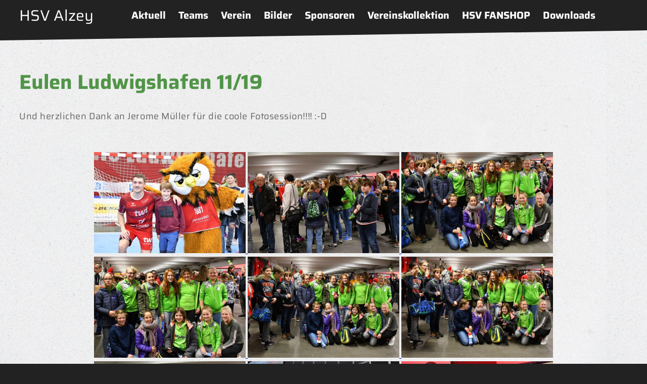

--- FILE ---
content_type: text/html; charset=UTF-8
request_url: https://www.hsv-alzey.de/bilder/eulen-ludwigshafen-11-19
body_size: 3096
content:
<!DOCTYPE html>
<html lang="de">
<head>
  <meta charset="UTF-8">
  <meta name="viewport" content="width=device-width, initial-scale=1.0">
  <title>HSV Alzey</title>
  <link href="https://www.hsv-alzey.de/dist/assets/index.ee473b74.css" rel="stylesheet"></head>

<body>
  <div class="base">
    <header class="header">
      <div class="header__top">
        <div class="header__container">
                  </div>
      </div>

      <div class="header__main">
        <div class="header__container">
          <div class="header__logo">
                        <a href="https://www.hsv-alzey.de" class="logo">
              HSV Alzey
            </a>
          </div>

          <div class="header__navigation">
            <div class="main-menu">
  <div id="js-main-menu">
    <button id="js-main-menu-trigger" class="main-menu__trigger">Menü öffnen</button>
    <div class="main-menu__wrapper">
      <button id="js-main-menu-close" class="main-menu__close">Menü schließen</button>
      <div class="main-menu__content">
                  <ul class="main-menu__level main-menu__level--1">
                          <li class="main-menu__item ">
                <a href="https://www.hsv-alzey.de/aktuell">
                  Aktuell                </a>
                                  <button class="js-main-menu-toggler main-menu__toggler">Auf-/Zuklappen</button>
                  <ul class="main-menu__level main-menu__level--2">
                                          <li class="main-menu__item ">
                        <a href="https://www.hsv-alzey.de/aktuell/neuigkeiten">
                          News                        </a>
                      </li>
                                      </ul>
                              </li>
                          <li class="main-menu__item ">
                <a href="https://www.hsv-alzey.de/mannschaften">
                  Teams                </a>
                                  <button class="js-main-menu-toggler main-menu__toggler">Auf-/Zuklappen</button>
                  <ul class="main-menu__level main-menu__level--2">
                                          <li class="main-menu__item ">
                        <a href="https://www.hsv-alzey.de/mannschaften/saison-2025-26">
                          Saison 2025/26                        </a>
                      </li>
                                          <li class="main-menu__item ">
                        <a href="https://www.hsv-alzey.de/mannschaften/archiv">
                          Archiv                        </a>
                      </li>
                                      </ul>
                              </li>
                          <li class="main-menu__item ">
                <a href="https://www.hsv-alzey.de/verein">
                  Verein                </a>
                                  <button class="js-main-menu-toggler main-menu__toggler">Auf-/Zuklappen</button>
                  <ul class="main-menu__level main-menu__level--2">
                                          <li class="main-menu__item ">
                        <a href="https://www.hsv-alzey.de/verein/vorstand">
                          Vorstand                        </a>
                      </li>
                                          <li class="main-menu__item ">
                        <a href="https://www.hsv-alzey.de/verein/grusswort">
                          Grußwort                        </a>
                      </li>
                                          <li class="main-menu__item ">
                        <a href="https://www.hsv-alzey.de/verein/konzept-2030">
                          Konzept 2030                        </a>
                      </li>
                                          <li class="main-menu__item ">
                        <a href="https://www.hsv-alzey.de/verein/jugendarbeit">
                          Jugendarbeit                        </a>
                      </li>
                                          <li class="main-menu__item ">
                        <a href="https://www.hsv-alzey.de/verein/schiedsrichter">
                          Schiedsrichter & Zeitnehmer                        </a>
                      </li>
                                          <li class="main-menu__item ">
                        <a href="https://www.hsv-alzey.de/verein/foerderverein">
                          Förderverein                        </a>
                      </li>
                                          <li class="main-menu__item ">
                        <a href="https://www.hsv-alzey.de/verein/hallenverhalten-fuer-gaeste">
                          Hallenverhalten für Gäste - Fair geht vor!                        </a>
                      </li>
                                          <li class="main-menu__item ">
                        <a href="https://www.hsv-alzey.de/verein/sportliche-erfolge">
                          Sportliche Erfolge                        </a>
                      </li>
                                          <li class="main-menu__item ">
                        <a href="https://www.hsv-alzey.de/verein/geschichte">
                          Geschichte                        </a>
                      </li>
                                          <li class="main-menu__item ">
                        <a href="https://www.hsv-alzey.de/verein/jubilaeum-2014">
                          Jubiläum 2014                        </a>
                      </li>
                                          <li class="main-menu__item ">
                        <a href="https://www.hsv-alzey.de/verein/jubilaeumsfeier">
                          Jubiläumsfeier                        </a>
                      </li>
                                      </ul>
                              </li>
                          <li class="main-menu__item is-open">
                <a href="https://www.hsv-alzey.de/bilder">
                  Bilder                </a>
                              </li>
                          <li class="main-menu__item ">
                <a href="https://www.hsv-alzey.de/sponsoren">
                  Sponsoren                </a>
                              </li>
                          <li class="main-menu__item ">
                <a href="https://www.hsv-alzey.de/hsv-alzey-kollektion">
                  Vereinskollektion                </a>
                                  <button class="js-main-menu-toggler main-menu__toggler">Auf-/Zuklappen</button>
                  <ul class="main-menu__level main-menu__level--2">
                                          <li class="main-menu__item ">
                        <a href="https://www.hsv-alzey.de/hsv-alzey-kollektion/hsv-kollektion">
                          HSV Kollektion                        </a>
                      </li>
                                      </ul>
                              </li>
                          <li class="main-menu__item ">
                <a href="https://www.hsv-alzey.de/hsv-fanshop">
                  HSV FANSHOP                </a>
                                  <button class="js-main-menu-toggler main-menu__toggler">Auf-/Zuklappen</button>
                  <ul class="main-menu__level main-menu__level--2">
                                          <li class="main-menu__item ">
                        <a href="https://www.hsv-alzey.de/hsv-fanshop/fanshop">
                          FANSHOP                        </a>
                      </li>
                                      </ul>
                              </li>
                          <li class="main-menu__item ">
                <a href="https://www.hsv-alzey.de/downloads">
                  Downloads                </a>
                              </li>
                      </ul>
        
      </div>
    </div>
  </div>

</div>          </div>
        </div>
        <svg xmlns="http://www.w3.org/2000/svg" width="10" height="10" viewBox="0 0 10 10" preserveAspectRatio="none">
  <path id="Pfad_1" data-name="Pfad 1" d="M915.628,253.32v10l10-10Z" transform="translate(-915.628 -253.32)"/>
</svg>      </div>
    </header>

    <main class="base__main">
      <a id="main-content" tabindex="-1"></a>
<div class="section padding--top padding--bottom-small">
  <div class="section__content">
    <div class="section__region">
      <div class="text">
        <h1>Eulen Ludwigshafen 11/19</h1>
        <p>Und herzlichen Dank an Jerome Müller für die coole Fotosession!!!! :-D</p>      </div>
    </div>
  </div>
</div>

  <div class="section padding--bottom">
    <div class="section__content">
      <div class="section__region">
        <div class="gallery">
                      <a href="https://www.hsv-alzey.de/media/pages/bilder/eulen-ludwigshafen-11-19/021549ceff-1681590778/dsc-2757-2019-11-28-21-50-53-1200x.jpg" title="">
              <img class="gallery__image" src="https://www.hsv-alzey.de/media/pages/bilder/eulen-ludwigshafen-11-19/021549ceff-1681590778/dsc-2757-2019-11-28-21-50-53-x200.jpg" loading="lazy" alt="">
            </a>
                      <a href="https://www.hsv-alzey.de/media/pages/bilder/eulen-ludwigshafen-11-19/52ccfc7ff2-1681590774/dsc-2701-2019-11-28-19-26-11-1200x.jpg" title="">
              <img class="gallery__image" src="https://www.hsv-alzey.de/media/pages/bilder/eulen-ludwigshafen-11-19/52ccfc7ff2-1681590774/dsc-2701-2019-11-28-19-26-11-x200.jpg" loading="lazy" alt="">
            </a>
                      <a href="https://www.hsv-alzey.de/media/pages/bilder/eulen-ludwigshafen-11-19/049e0ab01d-1681590774/dsc-2702-2019-11-28-19-27-22-1200x.jpg" title="">
              <img class="gallery__image" src="https://www.hsv-alzey.de/media/pages/bilder/eulen-ludwigshafen-11-19/049e0ab01d-1681590774/dsc-2702-2019-11-28-19-27-22-x200.jpg" loading="lazy" alt="">
            </a>
                      <a href="https://www.hsv-alzey.de/media/pages/bilder/eulen-ludwigshafen-11-19/f5dcf35b24-1681590775/dsc-2703-2019-11-28-19-27-24-1200x.jpg" title="">
              <img class="gallery__image" src="https://www.hsv-alzey.de/media/pages/bilder/eulen-ludwigshafen-11-19/f5dcf35b24-1681590775/dsc-2703-2019-11-28-19-27-24-x200.jpg" loading="lazy" alt="">
            </a>
                      <a href="https://www.hsv-alzey.de/media/pages/bilder/eulen-ludwigshafen-11-19/7b0ee9e4e7-1681590775/dsc-2705-2019-11-28-19-27-38-1200x.jpg" title="">
              <img class="gallery__image" src="https://www.hsv-alzey.de/media/pages/bilder/eulen-ludwigshafen-11-19/7b0ee9e4e7-1681590775/dsc-2705-2019-11-28-19-27-38-x200.jpg" loading="lazy" alt="">
            </a>
                      <a href="https://www.hsv-alzey.de/media/pages/bilder/eulen-ludwigshafen-11-19/d2f0e0416a-1681590775/dsc-2706-2019-11-28-19-27-40-1200x.jpg" title="">
              <img class="gallery__image" src="https://www.hsv-alzey.de/media/pages/bilder/eulen-ludwigshafen-11-19/d2f0e0416a-1681590775/dsc-2706-2019-11-28-19-27-40-x200.jpg" loading="lazy" alt="">
            </a>
                      <a href="https://www.hsv-alzey.de/media/pages/bilder/eulen-ludwigshafen-11-19/dc0d7c80a0-1681590775/dsc-2708-2019-11-28-19-29-54-1200x.jpg" title="">
              <img class="gallery__image" src="https://www.hsv-alzey.de/media/pages/bilder/eulen-ludwigshafen-11-19/dc0d7c80a0-1681590775/dsc-2708-2019-11-28-19-29-54-x200.jpg" loading="lazy" alt="">
            </a>
                      <a href="https://www.hsv-alzey.de/media/pages/bilder/eulen-ludwigshafen-11-19/1777783573-1681590776/dsc-2709-2019-11-28-19-44-19-1200x.jpg" title="">
              <img class="gallery__image" src="https://www.hsv-alzey.de/media/pages/bilder/eulen-ludwigshafen-11-19/1777783573-1681590776/dsc-2709-2019-11-28-19-44-19-x200.jpg" loading="lazy" alt="">
            </a>
                      <a href="https://www.hsv-alzey.de/media/pages/bilder/eulen-ludwigshafen-11-19/28bea055d9-1681590776/dsc-2712-2019-11-28-19-49-29-1200x.jpg" title="">
              <img class="gallery__image" src="https://www.hsv-alzey.de/media/pages/bilder/eulen-ludwigshafen-11-19/28bea055d9-1681590776/dsc-2712-2019-11-28-19-49-29-x200.jpg" loading="lazy" alt="">
            </a>
                      <a href="https://www.hsv-alzey.de/media/pages/bilder/eulen-ludwigshafen-11-19/8c052c43f4-1681590776/dsc-2713-2019-11-28-19-50-25-1200x.jpg" title="">
              <img class="gallery__image" src="https://www.hsv-alzey.de/media/pages/bilder/eulen-ludwigshafen-11-19/8c052c43f4-1681590776/dsc-2713-2019-11-28-19-50-25-x200.jpg" loading="lazy" alt="">
            </a>
                      <a href="https://www.hsv-alzey.de/media/pages/bilder/eulen-ludwigshafen-11-19/041b189e12-1681590776/dsc-2715-2019-11-28-19-51-41-1200x.jpg" title="">
              <img class="gallery__image" src="https://www.hsv-alzey.de/media/pages/bilder/eulen-ludwigshafen-11-19/041b189e12-1681590776/dsc-2715-2019-11-28-19-51-41-x200.jpg" loading="lazy" alt="">
            </a>
                      <a href="https://www.hsv-alzey.de/media/pages/bilder/eulen-ludwigshafen-11-19/59d7e80c4f-1681590776/dsc-2716-2019-11-28-19-52-17-1200x.jpg" title="">
              <img class="gallery__image" src="https://www.hsv-alzey.de/media/pages/bilder/eulen-ludwigshafen-11-19/59d7e80c4f-1681590776/dsc-2716-2019-11-28-19-52-17-x200.jpg" loading="lazy" alt="">
            </a>
                      <a href="https://www.hsv-alzey.de/media/pages/bilder/eulen-ludwigshafen-11-19/a6cc83e98e-1681590776/dsc-2717-2019-11-28-19-52-25-1200x.jpg" title="">
              <img class="gallery__image" src="https://www.hsv-alzey.de/media/pages/bilder/eulen-ludwigshafen-11-19/a6cc83e98e-1681590776/dsc-2717-2019-11-28-19-52-25-x200.jpg" loading="lazy" alt="">
            </a>
                      <a href="https://www.hsv-alzey.de/media/pages/bilder/eulen-ludwigshafen-11-19/e2e87dc956-1681590776/dsc-2718-2019-11-28-19-52-31-1200x.jpg" title="">
              <img class="gallery__image" src="https://www.hsv-alzey.de/media/pages/bilder/eulen-ludwigshafen-11-19/e2e87dc956-1681590776/dsc-2718-2019-11-28-19-52-31-x200.jpg" loading="lazy" alt="">
            </a>
                      <a href="https://www.hsv-alzey.de/media/pages/bilder/eulen-ludwigshafen-11-19/bfa976ee81-1681590776/dsc-2719-2019-11-28-19-52-32-1200x.jpg" title="">
              <img class="gallery__image" src="https://www.hsv-alzey.de/media/pages/bilder/eulen-ludwigshafen-11-19/bfa976ee81-1681590776/dsc-2719-2019-11-28-19-52-32-x200.jpg" loading="lazy" alt="">
            </a>
                      <a href="https://www.hsv-alzey.de/media/pages/bilder/eulen-ludwigshafen-11-19/006c2be69a-1681590776/dsc-2720-2019-11-28-19-53-04-1200x.jpg" title="">
              <img class="gallery__image" src="https://www.hsv-alzey.de/media/pages/bilder/eulen-ludwigshafen-11-19/006c2be69a-1681590776/dsc-2720-2019-11-28-19-53-04-x200.jpg" loading="lazy" alt="">
            </a>
                      <a href="https://www.hsv-alzey.de/media/pages/bilder/eulen-ludwigshafen-11-19/d45e84bb40-1681590776/dsc-2721-2019-11-28-19-53-04-1200x.jpg" title="">
              <img class="gallery__image" src="https://www.hsv-alzey.de/media/pages/bilder/eulen-ludwigshafen-11-19/d45e84bb40-1681590776/dsc-2721-2019-11-28-19-53-04-x200.jpg" loading="lazy" alt="">
            </a>
                      <a href="https://www.hsv-alzey.de/media/pages/bilder/eulen-ludwigshafen-11-19/69b39062dc-1681590776/dsc-2722-2019-11-28-19-53-05-1200x.jpg" title="">
              <img class="gallery__image" src="https://www.hsv-alzey.de/media/pages/bilder/eulen-ludwigshafen-11-19/69b39062dc-1681590776/dsc-2722-2019-11-28-19-53-05-x200.jpg" loading="lazy" alt="">
            </a>
                      <a href="https://www.hsv-alzey.de/media/pages/bilder/eulen-ludwigshafen-11-19/f9eaa35d27-1681590776/dsc-2725-2019-11-28-19-53-07-1200x.jpg" title="">
              <img class="gallery__image" src="https://www.hsv-alzey.de/media/pages/bilder/eulen-ludwigshafen-11-19/f9eaa35d27-1681590776/dsc-2725-2019-11-28-19-53-07-x200.jpg" loading="lazy" alt="">
            </a>
                      <a href="https://www.hsv-alzey.de/media/pages/bilder/eulen-ludwigshafen-11-19/4593ac88d1-1681590776/dsc-2726-2019-11-28-19-53-08-1200x.jpg" title="">
              <img class="gallery__image" src="https://www.hsv-alzey.de/media/pages/bilder/eulen-ludwigshafen-11-19/4593ac88d1-1681590776/dsc-2726-2019-11-28-19-53-08-x200.jpg" loading="lazy" alt="">
            </a>
                      <a href="https://www.hsv-alzey.de/media/pages/bilder/eulen-ludwigshafen-11-19/3f23269a81-1681590777/dsc-2728-2019-11-28-19-53-09-1200x.jpg" title="">
              <img class="gallery__image" src="https://www.hsv-alzey.de/media/pages/bilder/eulen-ludwigshafen-11-19/3f23269a81-1681590777/dsc-2728-2019-11-28-19-53-09-x200.jpg" loading="lazy" alt="">
            </a>
                      <a href="https://www.hsv-alzey.de/media/pages/bilder/eulen-ludwigshafen-11-19/784947dc67-1681590777/dsc-2729-2019-11-28-19-53-10-1200x.jpg" title="">
              <img class="gallery__image" src="https://www.hsv-alzey.de/media/pages/bilder/eulen-ludwigshafen-11-19/784947dc67-1681590777/dsc-2729-2019-11-28-19-53-10-x200.jpg" loading="lazy" alt="">
            </a>
                      <a href="https://www.hsv-alzey.de/media/pages/bilder/eulen-ludwigshafen-11-19/30d8b2d1c1-1681590777/dsc-2730-2019-11-28-19-53-11-1200x.jpg" title="">
              <img class="gallery__image" src="https://www.hsv-alzey.de/media/pages/bilder/eulen-ludwigshafen-11-19/30d8b2d1c1-1681590777/dsc-2730-2019-11-28-19-53-11-x200.jpg" loading="lazy" alt="">
            </a>
                      <a href="https://www.hsv-alzey.de/media/pages/bilder/eulen-ludwigshafen-11-19/7b2780df7d-1681590777/dsc-2732-2019-11-28-19-53-13-1200x.jpg" title="">
              <img class="gallery__image" src="https://www.hsv-alzey.de/media/pages/bilder/eulen-ludwigshafen-11-19/7b2780df7d-1681590777/dsc-2732-2019-11-28-19-53-13-x200.jpg" loading="lazy" alt="">
            </a>
                      <a href="https://www.hsv-alzey.de/media/pages/bilder/eulen-ludwigshafen-11-19/648127049d-1681590777/dsc-2733-2019-11-28-19-53-20-1200x.jpg" title="">
              <img class="gallery__image" src="https://www.hsv-alzey.de/media/pages/bilder/eulen-ludwigshafen-11-19/648127049d-1681590777/dsc-2733-2019-11-28-19-53-20-x200.jpg" loading="lazy" alt="">
            </a>
                      <a href="https://www.hsv-alzey.de/media/pages/bilder/eulen-ludwigshafen-11-19/09d380569f-1681590777/dsc-2734-2019-11-28-19-53-24-1200x.jpg" title="">
              <img class="gallery__image" src="https://www.hsv-alzey.de/media/pages/bilder/eulen-ludwigshafen-11-19/09d380569f-1681590777/dsc-2734-2019-11-28-19-53-24-x200.jpg" loading="lazy" alt="">
            </a>
                      <a href="https://www.hsv-alzey.de/media/pages/bilder/eulen-ludwigshafen-11-19/23f99e7ae2-1681590777/dsc-2735-2019-11-28-19-53-31-1200x.jpg" title="">
              <img class="gallery__image" src="https://www.hsv-alzey.de/media/pages/bilder/eulen-ludwigshafen-11-19/23f99e7ae2-1681590777/dsc-2735-2019-11-28-19-53-31-x200.jpg" loading="lazy" alt="">
            </a>
                      <a href="https://www.hsv-alzey.de/media/pages/bilder/eulen-ludwigshafen-11-19/716cc76635-1681590777/dsc-2737-2019-11-28-19-53-49-1200x.jpg" title="">
              <img class="gallery__image" src="https://www.hsv-alzey.de/media/pages/bilder/eulen-ludwigshafen-11-19/716cc76635-1681590777/dsc-2737-2019-11-28-19-53-49-x200.jpg" loading="lazy" alt="">
            </a>
                      <a href="https://www.hsv-alzey.de/media/pages/bilder/eulen-ludwigshafen-11-19/ad1d9b0d8d-1681590777/dsc-2739-2019-11-28-19-53-56-1200x.jpg" title="">
              <img class="gallery__image" src="https://www.hsv-alzey.de/media/pages/bilder/eulen-ludwigshafen-11-19/ad1d9b0d8d-1681590777/dsc-2739-2019-11-28-19-53-56-x200.jpg" loading="lazy" alt="">
            </a>
                      <a href="https://www.hsv-alzey.de/media/pages/bilder/eulen-ludwigshafen-11-19/41ee93f070-1681590777/dsc-2741-2019-11-28-19-59-13-1200x.jpg" title="">
              <img class="gallery__image" src="https://www.hsv-alzey.de/media/pages/bilder/eulen-ludwigshafen-11-19/41ee93f070-1681590777/dsc-2741-2019-11-28-19-59-13-x200.jpg" loading="lazy" alt="">
            </a>
                      <a href="https://www.hsv-alzey.de/media/pages/bilder/eulen-ludwigshafen-11-19/24bba082ed-1681590777/dsc-2742-2019-11-28-19-59-19-1200x.jpg" title="">
              <img class="gallery__image" src="https://www.hsv-alzey.de/media/pages/bilder/eulen-ludwigshafen-11-19/24bba082ed-1681590777/dsc-2742-2019-11-28-19-59-19-x200.jpg" loading="lazy" alt="">
            </a>
                      <a href="https://www.hsv-alzey.de/media/pages/bilder/eulen-ludwigshafen-11-19/eb26ed8e02-1681590777/dsc-2745-2019-11-28-20-00-11-1200x.jpg" title="">
              <img class="gallery__image" src="https://www.hsv-alzey.de/media/pages/bilder/eulen-ludwigshafen-11-19/eb26ed8e02-1681590777/dsc-2745-2019-11-28-20-00-11-x200.jpg" loading="lazy" alt="">
            </a>
                      <a href="https://www.hsv-alzey.de/media/pages/bilder/eulen-ludwigshafen-11-19/6ed285dc5a-1681590777/dsc-2746-2019-11-28-20-01-13-1200x.jpg" title="">
              <img class="gallery__image" src="https://www.hsv-alzey.de/media/pages/bilder/eulen-ludwigshafen-11-19/6ed285dc5a-1681590777/dsc-2746-2019-11-28-20-01-13-x200.jpg" loading="lazy" alt="">
            </a>
                      <a href="https://www.hsv-alzey.de/media/pages/bilder/eulen-ludwigshafen-11-19/fbc18afc33-1681590777/dsc-2747-2019-11-28-20-01-18-1200x.jpg" title="">
              <img class="gallery__image" src="https://www.hsv-alzey.de/media/pages/bilder/eulen-ludwigshafen-11-19/fbc18afc33-1681590777/dsc-2747-2019-11-28-20-01-18-x200.jpg" loading="lazy" alt="">
            </a>
                      <a href="https://www.hsv-alzey.de/media/pages/bilder/eulen-ludwigshafen-11-19/3d18cbbb84-1681590778/dsc-2749-2019-11-28-20-03-28-1200x.jpg" title="">
              <img class="gallery__image" src="https://www.hsv-alzey.de/media/pages/bilder/eulen-ludwigshafen-11-19/3d18cbbb84-1681590778/dsc-2749-2019-11-28-20-03-28-x200.jpg" loading="lazy" alt="">
            </a>
                      <a href="https://www.hsv-alzey.de/media/pages/bilder/eulen-ludwigshafen-11-19/398916d683-1681590778/dsc-2750-2019-11-28-20-08-20-1200x.jpg" title="">
              <img class="gallery__image" src="https://www.hsv-alzey.de/media/pages/bilder/eulen-ludwigshafen-11-19/398916d683-1681590778/dsc-2750-2019-11-28-20-08-20-x200.jpg" loading="lazy" alt="">
            </a>
                      <a href="https://www.hsv-alzey.de/media/pages/bilder/eulen-ludwigshafen-11-19/3605c92e17-1681590778/dsc-2751-2019-11-28-20-08-22-1200x.jpg" title="">
              <img class="gallery__image" src="https://www.hsv-alzey.de/media/pages/bilder/eulen-ludwigshafen-11-19/3605c92e17-1681590778/dsc-2751-2019-11-28-20-08-22-x200.jpg" loading="lazy" alt="">
            </a>
                      <a href="https://www.hsv-alzey.de/media/pages/bilder/eulen-ludwigshafen-11-19/b5852bc395-1681590778/dsc-2752-2019-11-28-21-49-59-1200x.jpg" title="">
              <img class="gallery__image" src="https://www.hsv-alzey.de/media/pages/bilder/eulen-ludwigshafen-11-19/b5852bc395-1681590778/dsc-2752-2019-11-28-21-49-59-x200.jpg" loading="lazy" alt="">
            </a>
                      <a href="https://www.hsv-alzey.de/media/pages/bilder/eulen-ludwigshafen-11-19/9d5a698711-1681590778/dsc-2753-2019-11-28-21-50-01-1200x.jpg" title="">
              <img class="gallery__image" src="https://www.hsv-alzey.de/media/pages/bilder/eulen-ludwigshafen-11-19/9d5a698711-1681590778/dsc-2753-2019-11-28-21-50-01-x200.jpg" loading="lazy" alt="">
            </a>
                      <a href="https://www.hsv-alzey.de/media/pages/bilder/eulen-ludwigshafen-11-19/cd226bee4b-1681590778/dsc-2754-2019-11-28-21-50-25-1200x.jpg" title="">
              <img class="gallery__image" src="https://www.hsv-alzey.de/media/pages/bilder/eulen-ludwigshafen-11-19/cd226bee4b-1681590778/dsc-2754-2019-11-28-21-50-25-x200.jpg" loading="lazy" alt="">
            </a>
                      <a href="https://www.hsv-alzey.de/media/pages/bilder/eulen-ludwigshafen-11-19/72cf9164c9-1681590778/dsc-2755-2019-11-28-21-50-28-1200x.jpg" title="">
              <img class="gallery__image" src="https://www.hsv-alzey.de/media/pages/bilder/eulen-ludwigshafen-11-19/72cf9164c9-1681590778/dsc-2755-2019-11-28-21-50-28-x200.jpg" loading="lazy" alt="">
            </a>
                      <a href="https://www.hsv-alzey.de/media/pages/bilder/eulen-ludwigshafen-11-19/da6584c78d-1681590778/dsc-2759-2019-11-28-21-51-09-1200x.jpg" title="">
              <img class="gallery__image" src="https://www.hsv-alzey.de/media/pages/bilder/eulen-ludwigshafen-11-19/da6584c78d-1681590778/dsc-2759-2019-11-28-21-51-09-x200.jpg" loading="lazy" alt="">
            </a>
                      <a href="https://www.hsv-alzey.de/media/pages/bilder/eulen-ludwigshafen-11-19/bd60e70a9f-1681590778/dsc-2761-2019-11-28-21-51-28-1200x.jpg" title="">
              <img class="gallery__image" src="https://www.hsv-alzey.de/media/pages/bilder/eulen-ludwigshafen-11-19/bd60e70a9f-1681590778/dsc-2761-2019-11-28-21-51-28-x200.jpg" loading="lazy" alt="">
            </a>
                      <a href="https://www.hsv-alzey.de/media/pages/bilder/eulen-ludwigshafen-11-19/c77a92d494-1681590779/dsc-2765-2019-11-28-21-51-44-1200x.jpg" title="">
              <img class="gallery__image" src="https://www.hsv-alzey.de/media/pages/bilder/eulen-ludwigshafen-11-19/c77a92d494-1681590779/dsc-2765-2019-11-28-21-51-44-x200.jpg" loading="lazy" alt="">
            </a>
                      <a href="https://www.hsv-alzey.de/media/pages/bilder/eulen-ludwigshafen-11-19/5d33d5af7c-1681590779/dsc-2772-2019-11-28-21-52-12-1200x.jpg" title="">
              <img class="gallery__image" src="https://www.hsv-alzey.de/media/pages/bilder/eulen-ludwigshafen-11-19/5d33d5af7c-1681590779/dsc-2772-2019-11-28-21-52-12-x200.jpg" loading="lazy" alt="">
            </a>
                      <a href="https://www.hsv-alzey.de/media/pages/bilder/eulen-ludwigshafen-11-19/16d80f597f-1681590779/dsc-2775-2019-11-28-21-52-26-1200x.jpg" title="">
              <img class="gallery__image" src="https://www.hsv-alzey.de/media/pages/bilder/eulen-ludwigshafen-11-19/16d80f597f-1681590779/dsc-2775-2019-11-28-21-52-26-x200.jpg" loading="lazy" alt="">
            </a>
                      <a href="https://www.hsv-alzey.de/media/pages/bilder/eulen-ludwigshafen-11-19/3b83ddc28a-1681590779/dsc-2778-2019-11-28-21-52-37-1200x.jpg" title="">
              <img class="gallery__image" src="https://www.hsv-alzey.de/media/pages/bilder/eulen-ludwigshafen-11-19/3b83ddc28a-1681590779/dsc-2778-2019-11-28-21-52-37-x200.jpg" loading="lazy" alt="">
            </a>
                      <a href="https://www.hsv-alzey.de/media/pages/bilder/eulen-ludwigshafen-11-19/fc9edc7f4b-1681590779/dsc-2782-2019-11-28-21-52-48-1200x.jpg" title="">
              <img class="gallery__image" src="https://www.hsv-alzey.de/media/pages/bilder/eulen-ludwigshafen-11-19/fc9edc7f4b-1681590779/dsc-2782-2019-11-28-21-52-48-x200.jpg" loading="lazy" alt="">
            </a>
                      <a href="https://www.hsv-alzey.de/media/pages/bilder/eulen-ludwigshafen-11-19/3f5b9fc4a6-1681590779/dsc-2786-2019-11-28-21-53-00-1200x.jpg" title="">
              <img class="gallery__image" src="https://www.hsv-alzey.de/media/pages/bilder/eulen-ludwigshafen-11-19/3f5b9fc4a6-1681590779/dsc-2786-2019-11-28-21-53-00-x200.jpg" loading="lazy" alt="">
            </a>
                      <a href="https://www.hsv-alzey.de/media/pages/bilder/eulen-ludwigshafen-11-19/6d0a3e7670-1681590779/dsc-2789-2019-11-28-21-53-10-1200x.jpg" title="">
              <img class="gallery__image" src="https://www.hsv-alzey.de/media/pages/bilder/eulen-ludwigshafen-11-19/6d0a3e7670-1681590779/dsc-2789-2019-11-28-21-53-10-x200.jpg" loading="lazy" alt="">
            </a>
                      <a href="https://www.hsv-alzey.de/media/pages/bilder/eulen-ludwigshafen-11-19/a2f6f8d78f-1681590779/dsc-2791-2019-11-28-21-53-21-1200x.jpg" title="">
              <img class="gallery__image" src="https://www.hsv-alzey.de/media/pages/bilder/eulen-ludwigshafen-11-19/a2f6f8d78f-1681590779/dsc-2791-2019-11-28-21-53-21-x200.jpg" loading="lazy" alt="">
            </a>
                      <a href="https://www.hsv-alzey.de/media/pages/bilder/eulen-ludwigshafen-11-19/2cb64ee823-1681590779/dsc-2797-2019-11-28-21-53-37-1200x.jpg" title="">
              <img class="gallery__image" src="https://www.hsv-alzey.de/media/pages/bilder/eulen-ludwigshafen-11-19/2cb64ee823-1681590779/dsc-2797-2019-11-28-21-53-37-x200.jpg" loading="lazy" alt="">
            </a>
                      <a href="https://www.hsv-alzey.de/media/pages/bilder/eulen-ludwigshafen-11-19/bf1e23c753-1681590779/dsc-2800-2019-11-28-21-53-49-1200x.jpg" title="">
              <img class="gallery__image" src="https://www.hsv-alzey.de/media/pages/bilder/eulen-ludwigshafen-11-19/bf1e23c753-1681590779/dsc-2800-2019-11-28-21-53-49-x200.jpg" loading="lazy" alt="">
            </a>
                      <a href="https://www.hsv-alzey.de/media/pages/bilder/eulen-ludwigshafen-11-19/fa47dd1176-1681590779/dsc-2803-2019-11-28-21-53-58-1200x.jpg" title="">
              <img class="gallery__image" src="https://www.hsv-alzey.de/media/pages/bilder/eulen-ludwigshafen-11-19/fa47dd1176-1681590779/dsc-2803-2019-11-28-21-53-58-x200.jpg" loading="lazy" alt="">
            </a>
                      <a href="https://www.hsv-alzey.de/media/pages/bilder/eulen-ludwigshafen-11-19/f6edc22939-1681590780/dsc-2804-2019-11-28-21-54-07-1200x.jpg" title="">
              <img class="gallery__image" src="https://www.hsv-alzey.de/media/pages/bilder/eulen-ludwigshafen-11-19/f6edc22939-1681590780/dsc-2804-2019-11-28-21-54-07-x200.jpg" loading="lazy" alt="">
            </a>
                      <a href="https://www.hsv-alzey.de/media/pages/bilder/eulen-ludwigshafen-11-19/c25620d22c-1681590780/dsc-2805-2019-11-28-21-54-08-1200x.jpg" title="">
              <img class="gallery__image" src="https://www.hsv-alzey.de/media/pages/bilder/eulen-ludwigshafen-11-19/c25620d22c-1681590780/dsc-2805-2019-11-28-21-54-08-x200.jpg" loading="lazy" alt="">
            </a>
                      <a href="https://www.hsv-alzey.de/media/pages/bilder/eulen-ludwigshafen-11-19/6a8dd2f83f-1681590780/dsc-2806-2019-11-28-21-54-10-1200x.jpg" title="">
              <img class="gallery__image" src="https://www.hsv-alzey.de/media/pages/bilder/eulen-ludwigshafen-11-19/6a8dd2f83f-1681590780/dsc-2806-2019-11-28-21-54-10-x200.jpg" loading="lazy" alt="">
            </a>
                      <a href="https://www.hsv-alzey.de/media/pages/bilder/eulen-ludwigshafen-11-19/a8acd00941-1681590780/dsc-2807-2019-11-28-21-54-17-1200x.jpg" title="">
              <img class="gallery__image" src="https://www.hsv-alzey.de/media/pages/bilder/eulen-ludwigshafen-11-19/a8acd00941-1681590780/dsc-2807-2019-11-28-21-54-17-x200.jpg" loading="lazy" alt="">
            </a>
                      <a href="https://www.hsv-alzey.de/media/pages/bilder/eulen-ludwigshafen-11-19/19ce93879e-1681590780/dsc-2812-2019-11-28-21-54-30-1200x.jpg" title="">
              <img class="gallery__image" src="https://www.hsv-alzey.de/media/pages/bilder/eulen-ludwigshafen-11-19/19ce93879e-1681590780/dsc-2812-2019-11-28-21-54-30-x200.jpg" loading="lazy" alt="">
            </a>
                      <a href="https://www.hsv-alzey.de/media/pages/bilder/eulen-ludwigshafen-11-19/7d5684e2b0-1681590780/dsc-2813-2019-11-28-21-54-47-1200x.jpg" title="">
              <img class="gallery__image" src="https://www.hsv-alzey.de/media/pages/bilder/eulen-ludwigshafen-11-19/7d5684e2b0-1681590780/dsc-2813-2019-11-28-21-54-47-x200.jpg" loading="lazy" alt="">
            </a>
                      <a href="https://www.hsv-alzey.de/media/pages/bilder/eulen-ludwigshafen-11-19/b5cbb5f787-1681590780/dsc-2815-2019-11-28-21-55-09-1200x.jpg" title="">
              <img class="gallery__image" src="https://www.hsv-alzey.de/media/pages/bilder/eulen-ludwigshafen-11-19/b5cbb5f787-1681590780/dsc-2815-2019-11-28-21-55-09-x200.jpg" loading="lazy" alt="">
            </a>
                      <a href="https://www.hsv-alzey.de/media/pages/bilder/eulen-ludwigshafen-11-19/07f6c56d71-1681590780/dsc-2816-2019-11-28-21-55-13-1200x.jpg" title="">
              <img class="gallery__image" src="https://www.hsv-alzey.de/media/pages/bilder/eulen-ludwigshafen-11-19/07f6c56d71-1681590780/dsc-2816-2019-11-28-21-55-13-x200.jpg" loading="lazy" alt="">
            </a>
                      <a href="https://www.hsv-alzey.de/media/pages/bilder/eulen-ludwigshafen-11-19/1e21b3c960-1681590780/dsc-2817-2019-11-28-21-55-19-1200x.jpg" title="">
              <img class="gallery__image" src="https://www.hsv-alzey.de/media/pages/bilder/eulen-ludwigshafen-11-19/1e21b3c960-1681590780/dsc-2817-2019-11-28-21-55-19-x200.jpg" loading="lazy" alt="">
            </a>
                      <a href="https://www.hsv-alzey.de/media/pages/bilder/eulen-ludwigshafen-11-19/eacf8d60e5-1681590780/dsc-2818-2019-11-28-21-55-22-1200x.jpg" title="">
              <img class="gallery__image" src="https://www.hsv-alzey.de/media/pages/bilder/eulen-ludwigshafen-11-19/eacf8d60e5-1681590780/dsc-2818-2019-11-28-21-55-22-x200.jpg" loading="lazy" alt="">
            </a>
                      <a href="https://www.hsv-alzey.de/media/pages/bilder/eulen-ludwigshafen-11-19/fd55db6e37-1681590781/dsc-2819-2019-11-28-21-55-24-1200x.jpg" title="">
              <img class="gallery__image" src="https://www.hsv-alzey.de/media/pages/bilder/eulen-ludwigshafen-11-19/fd55db6e37-1681590781/dsc-2819-2019-11-28-21-55-24-x200.jpg" loading="lazy" alt="">
            </a>
                  </div>
      </div>
    </div>
  </div>


    </main>

    <footer class="footer section" role="contentinfo">
      <svg xmlns="http://www.w3.org/2000/svg" width="10" height="10" viewBox="0 0 10 10" preserveAspectRatio="none">
  <path id="Pfad_1" data-name="Pfad 1" d="M915.628,253.32v10l10-10Z" transform="translate(-915.628 -253.32)"/>
</svg>      <div class="footer__container section__content">
        <div class="section__region">
          <nav class="footer__menu">
  <ul>
        <li><a  href="https://www.hsv-alzey.de/service/datenschutz">Datenschutz</a></li>
        <li><a  href="https://www.hsv-alzey.de/service/impressum">Impressum</a></li>
        <li><a  href="https://www.hsv-alzey.de/service/links">Links</a></li>
      </ul>
</nav>        </div>
        <div class="section__region">
          <p>© 2011-2025 <a href="http://www.hsv-alzey.de">HSV Alzey e.V.</a></p>        </div>
      </div>
    </footer>

  </div>

    
    <script src="https://www.hsv-alzey.de/dist/assets/index.8a17b916.js" type="module"></script>  
</body>
</html>

--- FILE ---
content_type: text/css
request_url: https://www.hsv-alzey.de/dist/assets/index.ee473b74.css
body_size: 5354
content:
html,body,div,span,applet,object,iframe,h1,h2,h3,h4,h5,h6,p,blockquote,pre,a,abbr,acronym,address,big,cite,code,del,dfn,em,img,ins,kbd,q,s,samp,small,strike,strong,sub,sup,tt,var,b,u,i,center,dl,dt,dd,ol,ul,li,fieldset,form,label,legend,table,caption,tbody,tfoot,thead,tr,th,td,article,aside,canvas,details,embed,figure,figcaption,footer,header,hgroup,menu,nav,output,ruby,section,summary,time,mark,audio,video{margin:0;padding:0;border:0;font-size:100%;font:inherit;vertical-align:baseline}article,aside,details,figcaption,figure,footer,header,hgroup,menu,nav,section{display:block}ol,ul{list-style:none}blockquote,q{quotes:none}blockquote:before,blockquote:after,q:before,q:after{content:"";content:none}table{border-collapse:collapse;border-spacing:0}strong{font-weight:bold}em{font-style:italic}*{box-sizing:border-box}body{font-family:"Saira",sans-serif;color:#666;-webkit-text-size-adjust:none;-webkit-font-smoothing:antialiased;-moz-osx-font-smoothing:grayscale;min-width:375px;max-width:100vw;overflow-x:hidden;background-color:#222}body.is-locked{overflow:hidden}sup,sub{font-size:.8em;vertical-align:super;line-height:1;margin-left:.2em}sub{vertical-align:sub}img{display:inline-block;height:auto;max-width:100%}input,textarea,select{font:inherit;max-width:100%}@font-face{font-family:"Saira";src:url(/dist/assets/saira-v8-latin-regular.e5488be9.woff2) format("woff2"),url(/dist/assets/saira-v8-latin-regular.d7ef0369.woff) format("woff");font-weight:normal;font-style:normal;font-display:swap}@font-face{font-family:"Saira";src:url(/dist/assets/saira-v8-latin-700.ea3db95c.woff2) format("woff2"),url(/dist/assets/saira-v8-latin-700.e86411d0.woff) format("woff");font-weight:bold;font-style:normal;font-display:swap}.padding{padding-top:80px;padding-bottom:80px}@media (max-width: 29.99em){.padding{padding-top:40px;padding-bottom:40px}}@media (max-width: 47.99em){.padding{padding-top:60px;padding-bottom:60px}}.padding--small{padding-top:40px;padding-bottom:40px}@media (max-width: 47.99em){.padding--small{padding-top:30px;padding-bottom:30px}}@media (max-width: 29.99em){.padding--small{padding-top:20px;padding-bottom:20px}}.padding--large{padding-top:160px;padding-bottom:160px}@media (max-width: 47.99em){.padding--large{padding-top:120px;padding-bottom:120px}}@media (max-width: 29.99em){.padding--large{padding-top:80px;padding-bottom:80px}}.padding--top{padding-top:80px}@media (max-width: 47.99em){.padding--top{padding-top:60px}}@media (max-width: 29.99em){.padding--top{padding-top:40px}}.padding--top-small{padding-top:40px}@media (max-width: 47.99em){.padding--top-small{padding-top:30px}}@media (max-width: 29.99em){.padding--top-small{padding-top:20px}}.padding--top-large{padding-top:160px}@media (max-width: 47.99em){.padding--top-large{padding-top:120px}}@media (max-width: 29.99em){.padding--top-large{padding-top:80px}}.padding--bottom{padding-bottom:80px}@media (max-width: 47.99em){.padding--bottom{padding-bottom:60px}}@media (max-width: 29.99em){.padding--bottom{padding-bottom:40px}}.padding--bottom-small{padding-bottom:40px}@media (max-width: 29.99em){.padding--bottom-small{padding-bottom:20px}}@media (max-width: 47.99em){.padding--bottom-small{padding-bottom:30px}}.padding--bottom-large{padding-bottom:160px}@media (max-width: 47.99em){.padding--bottom-large{padding-bottom:120px}}@media (max-width: 29.99em){.padding--bottom-large{padding-bottom:80px}}@media (min-width: 48em){.padding--content-left{padding-left:60px!important}}@media (min-width: 64.0625em){.padding--content-left{padding-left:80px!important}}.margin{margin-bottom:80px}@media (max-width: 47.99em){.margin{margin-bottom:60px}}@media (max-width: 29.99em){.margin{margin-bottom:40px}}.margin--bottom{margin-bottom:80px}@media (max-width: 47.99em){.margin--bottom{margin-bottom:60px}}@media (max-width: 29.99em){.margin--bottom{margin-bottom:40px}}.margin--bottom-small{margin-bottom:40px}@media (max-width: 29.99em){.margin--bottom-small{margin-bottom:20px}}@media (max-width: 47.99em){.margin--bottom-small{margin-bottom:30px}}.margin--bottom-large{margin-bottom:160px}@media (max-width: 47.99em){.margin--bottom-large{margin-bottom:120px}}@media (max-width: 29.99em){.margin--bottom-large{margin-bottom:80px}}.base{background-image:url(/dist/assets/concrete.d618507e.jpg);background-size:1200px}.base__main{min-height:60vh}.base--relative{position:relative}.base--container{margin-left:auto;margin-right:auto;width:100%;max-width:1224px}.base--center{margin-right:auto;margin-left:auto}.base--width{position:relative;outline:1px dashed purple}.base--width:before{content:"DEPRICATED";position:absolute;top:0;left:0;display:inline-block;background-color:purple;color:#fff}.base--align-left{text-align:left}.base--align-right{text-align:right}.base--align-center{text-align:center}.base--right{float:right}.base--left{float:left}.base--block{display:block}.base--inline-block{display:inline-block}.base--flex{display:flex}.base--flex-stretch{display:flex;align-items:stretch}.base__header-wrapper{position:relative;outline:1px dashed orange;z-index:980}.base__header-wrapper:before{content:"DEPRICATED";position:absolute;top:0;left:0;display:inline-block;background-color:orange;color:#fff}.base__content-wrapper{position:relative;outline:1px dashed rebeccapurple;z-index:970}.base__content-wrapper:before{content:"DEPRICATED";position:absolute;top:0;left:0;display:inline-block;background-color:#639;color:#fff}.text h1,.text--h1{font-size:32px;line-height:1.15;font-weight:bold;color:#519548}@media (min-width: 64.0625em){.text h1,.text--h1{font-size:40px}}.text blockquote,.text h2,.text--h2{font-size:26px;line-height:1.2;font-weight:bold;color:#519548}@media (min-width: 64.0625em){.text blockquote,.text h2,.text--h2{font-size:30px}}.text h3,.text--h3{font-size:22px;line-height:1.2;font-weight:normal;color:#519548}@media (min-width: 64.0625em){.text h3,.text--h3{font-size:26px}}.text h4,.text--h4{font-size:20px;line-height:1.25;font-weight:normal;color:#519548}.text h5{font-size:18px;line-height:1.25;font-weight:normal;color:#519548}.text h6{font-size:18px;line-height:1.25;font-weight:normal;color:#519548}.text p,.text ul,.text ol,.text dl{font-size:18px;line-height:1.4;letter-spacing:.03em}.text--big{font-size:22px;line-height:1.4}.text a{color:inherit;text-decoration:underline}.text a:hover,.text a:focus{text-decoration:none}.text h1,.text--h1{margin-bottom:.8em}.text h2,.text--h2{margin-bottom:.7em}.text h3,.text--h3{margin-bottom:.6em}.text h4,.text--h4{margin-bottom:.5em}.text h5{margin-bottom:.5em}.text h6{margin-bottom:.5em}.text>h2:not(:first-child),.text>h3:not(:first-child),.text>h4:not(:first-child),.text>h5:not(:first-child),.text>h6:not(:first-child){padding-top:1em}.text p,.text ul,.text ol,.text dl{margin-bottom:1em}.text ul,.text ol{padding-left:1.2em}.text ul li{position:relative;list-style-type:disc}.text ol{list-style:decimal}.text li::marker{color:#519548}@media (min-width: 48em){.text dl{display:flex;flex-wrap:wrap}}.text dt{font-weight:bold}@media (min-width: 48em){.text dt{flex:0 0 30%}}.text dd{margin-bottom:.75em;padding-left:1.2em}@media (min-width: 48em){.text dd{flex:0 0 70%}}.text table{border-collapse:collapse;width:100%}.text th,.text td{border:1px solid #666;border-left:none;border-right:none;padding:10px;text-align:left;font-size:18px}.text th{font-weight:bold;border-top:none;background-color:#edeeee}.text hr,.text--hr{display:block;height:2em;margin:0 0 2em;border:none;border-bottom:1px solid #edeeee}.text blockquote{line-height:1.2;padding:40px 0 80px;text-align:center}.text strong{font-weight:bold}.text em{font-weight:normal;font-style:italic}.text small,.text--small{font-size:16px;line-height:1.5;display:block}.text code{display:inline-block;font-family:monospace;font-size:.7em;background:#edeeee;padding:.05em .2em}.text--left{text-align:left}.text--centered{text-align:center}.text--right{text-align:right}.section--image{background-size:cover}.section__region .section{margin-left:-10px;margin-right:-10px}.section__supline,.section__title{max-width:1224px;margin-left:auto;margin-right:auto;padding-left:10px;padding-right:10px;padding-bottom:1em}.section__title{font-size:26px;line-height:1.2;font-weight:bold;color:#519548}@media (min-width: 64.0625em){.section__title{font-size:30px}}.section--wide .section__title{max-width:1224px}.section--medium .section__title{max-width:1008px}.section--narrow .section__title{max-width:790px}.section--centered .section__title{text-align:center}.section__content{margin-left:auto;margin-right:auto;width:100%;max-width:1224px;display:flex;flex-wrap:wrap}.section--reversed .section__content{flex-direction:row-reverse}.section--centered .section__content{justify-content:center}.section--bottom .section__content{align-items:flex-end}.section--fullwidth .section__content{max-width:100%}.section__region{flex:0 0 calc(100% - 20px);margin-left:calc(0% + 10px);margin-right:calc(0% + 10px)}.section--auto>.section__content>.section__region{flex:1}@media (min-width: 37.5em){.section--6>.section__content>.section__region{flex:0 0 calc(50% - 20px)}}@media (min-width: 37.5em){.section--4>.section__content>.section__region{flex:0 0 calc(50% - 20px)}}@media (min-width: 48em){.section--4>.section__content>.section__region{flex:0 0 calc(33.3333333333% - 20px)}}@media (min-width: 30em){.section--3>.section__content>.section__region{flex:0 0 calc(50% - 20px)}}@media (min-width: 48em){.section--3>.section__content>.section__region{flex:0 0 calc(33.3333333333% - 20px)}}@media (min-width: 64.0625em){.section--3>.section__content>.section__region{flex:0 0 calc(25% - 20px)}}@media (min-width: 30em){.section--2>.section__content>.section__region{flex:0 0 calc(50% - 20px)}}@media (min-width: 37.5em){.section--2>.section__content>.section__region{flex:0 0 calc(33.3333333333% - 20px)}}@media (min-width: 64.0625em){.section--2>.section__content>.section__region{flex:0 0 calc(16.6666666667% - 20px)}}@media (min-width: 30em){.section--1>.section__content>.section__region{flex:0 0 calc(33.3333333333% - 20px)}}@media (min-width: 48em){.section--1>.section__content>.section__region{flex:0 0 calc(16.6666666667% - 20px)}}@media (min-width: 64.0625em){.section--1>.section__content>.section__region{flex:0 0 calc(8.3333333333% - 20px)}}@media (min-width: 48em){.section--7-5>.section__content>.section__region:nth-child(odd){flex:0 0 calc(58.3333333333% - 20px)}}@media (min-width: 48em){.section--7-5>.section__content>.section__region:nth-child(even){flex:0 0 calc(41.6666666667% - 20px)}}@media (min-width: 48em){.section--5-7>.section__content>.section__region:nth-child(odd){flex:0 0 calc(41.6666666667% - 20px)}}@media (min-width: 48em){.section--5-7>.section__content>.section__region:nth-child(even){flex:0 0 calc(58.3333333333% - 20px)}}@media (min-width: 48em){.section--8-4>.section__content>.section__region:nth-child(odd){flex:0 0 calc(66.6666666667% - 20px)}}@media (min-width: 48em){.section--8-4>.section__content>.section__region:nth-child(even){flex:0 0 calc(33.3333333333% - 20px)}}@media (min-width: 48em){.section--4-8>.section__content>.section__region:nth-child(odd){flex:0 0 calc(33.3333333333% - 20px)}}@media (min-width: 48em){.section--4-8>.section__content>.section__region:nth-child(even){flex:0 0 calc(66.6666666667% - 20px)}}@media (min-width: 48em){.section--9-3>.section__content>.section__region:nth-child(odd){flex:0 0 calc(75% - 20px)}}@media (min-width: 48em){.section--9-3>.section__content>.section__region:nth-child(even){flex:0 0 calc(25% - 20px)}}@media (min-width: 48em){.section--3-9>.section__content>.section__region:nth-child(odd){flex:0 0 calc(25% - 20px)}}@media (min-width: 48em){.section--3-9>.section__content>.section__region:nth-child(even){flex:0 0 calc(75% - 20px)}}@media (min-width: 48em){.section--6-3-3>.section__content>.section__region:nth-child(3n+1){flex:0 0 calc(50% - 20px)}}@media (min-width: 30em){.section--6-3-3>.section__content>.section__region:nth-child(3n+2),.section--6-3-3>.section__content>.section__region:nth-child(3n){flex:0 0 calc(50% - 20px)}}@media (min-width: 48em){.section--6-3-3>.section__content>.section__region:nth-child(3n+2),.section--6-3-3>.section__content>.section__region:nth-child(3n){flex:0 0 calc(25% - 20px)}}@media (min-width: 48em){.section--3-6-3>.section__content>.section__region:nth-child(3n+2){flex:0 0 calc(50% - 20px)}}@media (min-width: 30em){.section--3-6-3>.section__content>.section__region:nth-child(3n+1),.section--3-6-3>.section__content>.section__region:nth-child(3n){flex:0 0 calc(50% - 20px)}}@media (min-width: 48em){.section--3-6-3>.section__content>.section__region:nth-child(3n+1),.section--3-6-3>.section__content>.section__region:nth-child(3n){flex:0 0 calc(25% - 20px)}}@media (min-width: 48em){.section--8-2-2>.section__content>.section__region:nth-child(3n+1){flex:0 0 calc(66.6666666667% - 20px)}}@media (min-width: 30em){.section--8-2-2>.section__content>.section__region:nth-child(3n+2),.section--8-2-2>.section__content>.section__region:nth-child(3n){flex:0 0 calc(50% - 20px)}}@media (min-width: 48em){.section--8-2-2>.section__content>.section__region:nth-child(3n+2),.section--8-2-2>.section__content>.section__region:nth-child(3n){flex:0 0 calc(16.6666666667% - 20px)}}.bg--primary{background-color:#519548!important}.bg--primary-dark{background-color:#1f5417!important}.bg--primary-light{background-color:#8ed72b!important}.bg--secondary{background-color:red!important}.bg--secondary-light{background-color:pink!important}.bg--contrast{background-color:#dc763d!important}.bg--black{background-color:#222!important}.bg--white{background-color:#fff!important}.bg--grey{background-color:#666!important}.bg--grey-light{background-color:#edeeee!important}.bg--error{background-color:#e31519!important}.bg--error-light{background-color:#fff4f5!important}.bg--success{background-color:green!important}table,.table{width:100%;margin-bottom:10px}tr:nth-child(2n+1),.table__tr:nth-child(2n+1){background:#FFFFFF}tr.is-active td, .table__tr.is-active td{font-weight:bold; color: #519548}th,.table__th,td,.table__td{font-weight:normal;padding:5px}th,.table__th{font-weight:bold}.button{display:inline-block;vertical-align:top;position:relative;padding:14px 46px 14px 22px;margin-bottom:10px;border:2px solid #519548;border-radius:8px;background-color:#519548;color:#fff;font-family:inherit;font-size:18px;line-height:1;font-weight:bold;text-decoration:none;cursor:pointer;transition:all .3s ease-in-out}.button:hover,.button:focus{color:#fff;border-color:#519548;background-color:#1f5417}.button:after{content:"";position:absolute;top:50%;right:18px;transform:translateY(-50%) rotate(45deg);border:solid #FFFFFF;border-width:2px 2px 0 0;width:10px;height:10px;transition:all .3s ease-in-out}.button:hover:after,.button:focus:after{border-color:#fff}.button:disabled,.button.is-disabled{color:#666!important;background-color:#edeeee!important;border-color:#edeeee!important;cursor:default!important}.button:disabled:after,.button.is-disabled:after{border-color:#666!important}.button--white{background-color:#fff;color:#519548;border-color:#fff}.button--white:after{border-color:#519548}.button--white:hover,.button--white:focus{color:#fff;border-color:#fff}.button--white:hover:after,.button--white:focus:after{border-color:#fff}.button--black{background-color:#222;color:#fff;border-color:#222}.button--black:after{border-color:#fff}.button--black:hover,.button--black:focus{color:#fff;border-color:#fff}.button--black:hover:after,.button--black:focus:after{border-color:#fff}.button--fullwidth{width:100%}.button--reverse{padding-right:24px;padding-left:44px}.button--reverse:after{right:auto;left:18px;transform:translateY(-50%) rotate(-135deg)}.button+.button{margin-left:6px}.construction{background-color:#ff0;padding:10px 0;text-align:center;background:repeating-linear-gradient(-45deg,yellow,yellow 10px,#ffee00 10px,#ffee00 20px);font-weight:bold}.cta,a[class^=cta],a[class*=cta]{display:inline-block;padding:5px 10px;color:#1f5417;font-size:18px;font-weight:bold;text-decoration:none;cursor:pointer;transition:all .3s ease-in-out}.cta:before,a[class^=cta]:before,a[class*=cta]:before{content:"";display:inline-block;position:relative;top:-.04em;margin-right:.5em;transform:rotate(45deg);border:solid #1F5417;border-width:2px 2px 0 0;width:10px;height:10px;transition:all .3s ease-in-out}.cta:hover,.cta:focus,a[class^=cta]:hover,a[class^=cta]:focus,a[class*=cta]:hover,a[class*=cta]:focus{color:#519548}.cta:hover:before,.cta:focus:before,a[class^=cta]:hover:before,a[class^=cta]:focus:before,a[class*=cta]:hover:before,a[class*=cta]:focus:before{border-color:#519548}.cta>a,a[class^=cta]>a,a[class*=cta]>a{text-decoration:none;color:inherit}.icon{display:inline-block;position:relative;width:30px;height:auto}.icon__sprite{border:0!important;clip:rect(0 0 0 0)!important;height:1px!important;margin:-1px!important;overflow:hidden!important;padding:0!important;position:absolute!important;width:1px!important}.icon__inner{display:block;position:relative;padding-top:100%!important}.icon svg{position:absolute;left:0;top:0;width:100%;height:100%}.icon svg use{fill:#222}.icon-box{padding:10px;border-radius:4px;min-height:48px;min-width:48px;text-align:center;display:inline-flex;align-items:center;justify-content:center;background-color:#519548}.icon-box svg use{fill:#fff!important}.icon-box--white{background-color:#fff}.icon-box--white svg use{fill:#519548!important}.icon-box+.icon-box{margin-left:20px}.icon-box .icon{width:24px}a.icon-box:hover,a.icon-box:focus{background-color:red}a.icon-box--white:hover,a.icon-box--white:focus{background-color:#fff}a.icon-box--white:hover svg use,a.icon-box--white:focus svg use{fill:red!important}.logo{display:block;font-size:30px;color:#fff;text-decoration:none;white-space:nowrap;transition:all .3s ease-in-out}.logo:hover,.logo:focus-visible{color:#519548}.card{display:block;background-color:#fff;margin-bottom:32px;position:relative;overflow:hidden;border-radius:6px;color:inherit;text-decoration:none;transition:all .3s ease-in-out;min-height:calc(100% - 32px)}.card--bg-white{background-color:#fff}.base--flex-stretch .card{min-height:calc(100% - 32px)}.card[href]:hover,.card[href]:focus{box-shadow:0 0 10px #00000029;transform:translateY(-6px)}.card__meta{text-align:center;color:#fff;background-color:#519548;padding:14px 20px;font-weight:bold;position:relative;z-index:2}.card__meta svg{position:absolute;top:100%;left:0;right:0;line-height:0;width:100%;height:15px}.card__meta svg path{fill:#519548}.card__image{position:relative}.card__image img{width:100%;display:block}.card__image svg{position:absolute;z-index:2;bottom:0;left:0;right:0;line-height:0;width:100%;height:15px;transform:rotate(180deg)}.card__image svg path{fill:#fff}.card__body{padding:22px 20px 36px;font-weight:300}.card__headline{font-size:20px;line-height:1.25;font-weight:normal;color:#519548;color:#222;padding-bottom:20px;font-weight:bold;transition:all .3s ease-in-out;hyphens:auto}.card__text{font-size:18px;line-height:1.4;letter-spacing:.03em;color:#222;line-height:1.3}.card__text p,.card__text ul,.card__text ol{margin-bottom:1em}.card__link{display:block;padding-bottom:40px}.card__link .cta,.card__link .button{position:absolute;bottom:32px;margin-bottom:0}.card__link .cta{bottom:32px;padding-left:0}.infobox{padding:20px;background-color:#edeeee}.infobox--primary{background-color:#519548}.infobox--primary-light{background-color:#8ed72b}.infobox--primary-dark{background-color:#1f5417}.infobox--secondary{background-color:red}.infobox--secondary-light{background-color:pink}.infobox--contrast{background-color:#dc763d}.infobox--error{background-color:#e31519}.infobox--primary *,.infobox--primary-dark *,.infobox--secondary *,.infobox--contrast *,.infobox--error *{color:#fff!important}.hero img{width:100%;height:auto;max-height:800px;object-fit:cover}@media (min-width: 64.0625em){.hero img{height:70vh}}.gallery{text-align:center}.match{clear:both}.match a{color:#519548;text-decoration:none;transition:all .3s ease-in-out}.match a:hover,.match a:focus-visible{color:currentColor}.match__table{margin-bottom:40px}@media (max-width: 29.99em){.match__table{margin-bottom:20px}}@media (max-width: 47.99em){.match__table{margin-bottom:30px}}.match__day,.match__league{padding-bottom:0}.match__teams,.match__scores,.match__report{padding-top:0}.match__day{float:left;text-transform:uppercase}.match__league{float:right;text-transform:uppercase}.match__teams{clear:left;float:left;width:80%}.match__report{float:left}.match__report svg{height:20px;width:auto;position:relative;top:3px}.match__scores{float:right;text-align:right}.match__team-home,.match__team-away,.match__score-home,.match__score-away{display:block}.match__team-divider,.match__score-divider{display:none}@media (min-width: 30em){.match{border:none;padding:0}.match__team-divider,.match__score-divider,.match__team-home,.match__team-away,.match__report,.match__score-home,.match__score-away{display:inline}}@media (min-width: 37.5em){.match__table{display:table;width:100%}.match__row{display:table-row}.match__day,.match__league,.match__teams,.match__report,.match__scores{float:none;width:auto;display:table-cell}.match__day{width:15%;min-width:140px}.match__league{width:10%;min-width:70px}.match__teams{width:60%}.match__team-home{display:inline-block;vertical-align:top;width:45%}.match__team-divider{display:none}.match__scores{width:auto;min-width:65px}}.match__team-home.winner--home,.match__team-away.winner--away,.match__score-home.winner--home,.match__score-away.winner--away{font-weight:bold}.header{position:sticky;top:0;z-index:5}@media (max-width: 74.99em){.header{top:0px}}.header__top{background:#1F5417;height:auto;color:#fff}@media (max-width: 74.99em){.header__top{height:0}}.header__main{background:#222222}.header__main>svg{position:absolute;left:0;right:0;bottom:-20px;height:20px;width:100vw;fill:#222}.header__container{margin-left:auto;margin-right:auto;width:100%;max-width:1224px;display:flex;flex-wrap:wrap;align-items:center}.header__top .header__container{justify-content:flex-end}.header__logo{margin-left:10px}.header__logo img,.header__logo svg{width:100%}.header__navigation{flex-grow:2}.header__actions{text-align:right;width:calc(100% - 200px);height:60px;position:relative;font-size:23px;line-height:60px}@media (min-width: 75em){.header__actions{width:150px}}.footer{background-color:#222;color:#fff;padding:50px 0;text-align:center;position:relative}.footer>svg{position:absolute;left:0;right:0;top:-30px;transform:rotate(180deg);height:30px;width:100vw;fill:#222}.footer a{display:inline-block;color:#edeeee;padding:5px 10px;text-decoration:none}.footer a:hover,.footer a:focus{color:#8ed72b}.footer__menu{padding-bottom:20px}.footer__menu ul li{display:inline-block}.main-menu{font-size:20px;line-height:1.3}.main-menu__trigger,.main-menu__toggler{display:none}.main-menu a{display:block;text-decoration:none;transition:all .3s ease-in-out}.main-menu a:hover,.main-menu a:focus{text-decoration:underline}.main-menu a.is-active,.main-menu a.is-active-trail{font-weight:500}.main-menu__level--1>li>a{font-weight:bold}.main-menu__level--2 a{padding:8px 20px;min-width:200px;color:#519548;text-decoration:none;font-weight:bold}.main-menu__level--2 a:hover,.main-menu__level--2 a:focus{text-decoration:underline}.main-menu__level--3 a{padding-left:32px;color:red;font-size:16px}@media (max-width: 74.99em){.main-menu{font-size:18px}.main-menu__trigger{border:none;margin:0;padding:0;background-color:transparent;border-radius:0;-webkit-appearance:none;display:block;position:absolute;top:6px;right:16px;z-index:1;font-size:0;width:48px;height:48px;transition:all .3s ease-in-out}.main-menu__trigger:hover,.main-menu__trigger:focus{border-color:red}.main-menu__trigger:before,.main-menu__trigger:after{content:"";width:32px;height:7px;border-top:2px solid #FFFFFF;border-bottom:2px solid #FFFFFF;transition:all .3s ease-in-out;position:absolute;top:12px;left:8px}.main-menu__trigger:after{top:24px;border-top:none}.main-menu__trigger:hover:before,.main-menu__trigger:focus:before,.main-menu__trigger:hover:after,.main-menu__trigger:focus:after{border-color:red}.main-menu__close{border:none;margin:0;padding:0;background-color:transparent;border-radius:0;-webkit-appearance:none;font-size:0;width:48px;height:48px;position:absolute;top:0px;right:295px;transform:translate(295px);transition:all .3s ease-in-out}.is-menu-opened .main-menu__close{transform:translate(0)}.main-menu__close:before,.main-menu__close:after{content:"";width:32px;height:32px;border-top:2px solid #222222;transition:all .3s ease-in-out;position:absolute;top:26px;right:6px;z-index:1;transform:rotate(45deg) translate(-15px)}.main-menu__close:after{transform:rotate(-45deg) translate(15px)}.main-menu__close:hover:before,.main-menu__close:hover:after,.main-menu__close:focus:before,.main-menu__close:focus:after{border-color:#519548}.main-menu__wrapper{position:fixed;top:0;right:0;bottom:0;left:0;background:rgba(255,255,255,.8);z-index:10;opacity:0;pointer-events:none;transition:all .3s ease-in-out}.is-menu-opened .main-menu__wrapper{opacity:1;pointer-events:all}.main-menu__content{position:absolute;top:0;right:0;bottom:0;left:auto;overflow:auto;background-color:#222;width:295px;transform:translate(295px);transition:all .3s ease-in-out}.is-menu-opened .main-menu__content{transform:translate(0)}.main-menu__item{position:relative}.main-menu__toggler{border:none;margin:0;padding:0;background-color:transparent;border-radius:0;-webkit-appearance:none;display:block;font-size:0;width:42px;height:42px;position:absolute;right:0;top:1px;cursor:pointer}.main-menu__toggler:after{content:"";width:10px;height:10px;border-right:2px solid #FFFFFF;border-bottom:2px solid #FFFFFF;position:absolute;right:12px;top:12px;z-index:1;transform:rotate(45deg);transition:all .3s ease-in-out}.is-open .main-menu__toggler:after{transform:rotate(-135deg);top:18px}.main-menu__toggler:hover:after,.main-menu__toggler:focus-visible:after{border-color:#8ed72b}.main-menu a{border-top:1px solid #666;color:#fff}.main-menu a.is-active{background-color:#8ed72b}.main-menu a:hover,.main-menu a:focus-visible{color:#8ed72b;text-decoration:none}.main-menu__level--1>.main-menu__item>a{display:block;padding:8px 40px 8px 20px}.main-menu__level--2{display:none}.is-open .main-menu__level--2{display:block}.main-menu__level--2 a{padding-left:36px;font-weight:normal;background-color:#222;border-top-color:#444}.main-menu__level--2 .is-open a{color:#8ed72b}.main-menu__level--3 a{padding-left:52px}}@media (min-width: 75em){.main-menu__close,.main-menu__toggler{display:none}.main-menu__level--1{text-align:center}.main-menu__level--1>.main-menu__item{display:inline-block;position:relative;z-index:5;text-align:left}.main-menu__level--1>.main-menu__item>a{color:#fff;line-height:60px;padding:0 10px}.main-menu__level--1>.main-menu__item>a:focus+.main-menu__level{opacity:1;pointer-events:auto}.main-menu__level--1>.main-menu__item:hover>.main-menu__level{opacity:1;pointer-events:auto}.main-menu__level--1>.main-menu__item:focus-within>.main-menu__level{opacity:1;pointer-events:auto}.main-menu__level--1>.main-menu__item.is-active-trail>a{font-weight:500}.main-menu__level--2{position:absolute;top:100%;left:-10px;max-height:calc(100vh - 110px);overflow:auto;padding:10px 0;background-color:#222;border:2px solid #222222;font-size:18px;font-weight:normal;border-radius:6px;transform:translateY(-3px);box-shadow:0 1px 10px #00000029;box-shadow:0 0 10px #00000029;transition:all .3s ease-in-out;opacity:0;pointer-events:none}.main-menu__level--2:before{content:"";position:absolute;left:50%;top:-12px;transform:translate(-50%);display:block;border:10px solid transparent;border-bottom-color:#1f5417;border-top:none}.main-menu__level--2 a{color:#fff}.main-menu__level--2 a:hover,.main-menu__level--2 a:focus{background-color:#1f5417;text-decoration:none}}


--- FILE ---
content_type: application/javascript
request_url: https://www.hsv-alzey.de/dist/assets/index.8a17b916.js
body_size: 264
content:
class i{constructor(e){this.menu=e,this.body=document.querySelector("body"),this.trigger=this.menu.querySelector("#js-main-menu-trigger"),this.close=this.menu.querySelector("#js-main-menu-close"),this.toggler=this.menu.querySelectorAll(".js-main-menu-toggler"),this.firstLevelLinks=this.menu.querySelectorAll(".main-menu__level--1 > .main-menu__item.has-children > a"),this.handleTrigger(),this.handleClose(),this.handleToggler(),this.handleFirstLevelLinks()}handleTrigger(){this.trigger.addEventListener("click",e=>{e.preventDefault(),this.toggleMenu()})}handleClose(){this.close.addEventListener("click",e=>{e.preventDefault(),this.toggleMenu()})}toggleMenu(){this.body.classList.toggle("is-locked"),this.body.classList.toggle("is-menu-opened")}handleToggler(){this.toggler.forEach(e=>{this.toggleSubmenu(e)},this)}toggleSubmenu(e){e.addEventListener("click",t=>{t.preventDefault(),t.target.closest(".main-menu__item").classList.toggle("is-open")})}handleFirstLevelLinks(){this.firstLevelLinks.forEach(e=>{this.toggleSubmenu(e)},this)}}const s=document.getElementById("js-main-menu");s&&new i(s);
